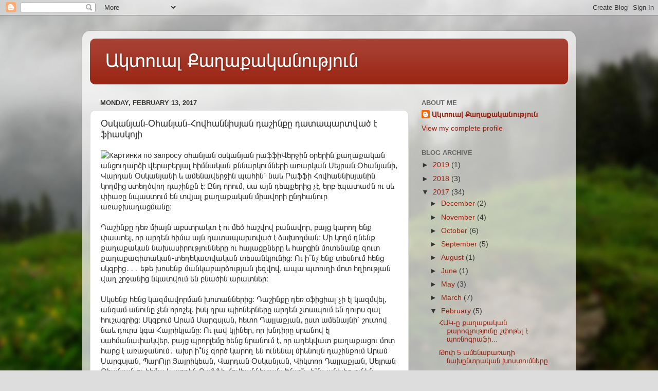

--- FILE ---
content_type: text/html; charset=UTF-8
request_url: https://armrealpolitics.blogspot.com/2017/02/blog-post.html
body_size: 12258
content:
<!DOCTYPE html>
<html class='v2' dir='ltr' lang='en'>
<head>
<link href='https://www.blogger.com/static/v1/widgets/335934321-css_bundle_v2.css' rel='stylesheet' type='text/css'/>
<meta content='width=1100' name='viewport'/>
<meta content='text/html; charset=UTF-8' http-equiv='Content-Type'/>
<meta content='blogger' name='generator'/>
<link href='https://armrealpolitics.blogspot.com/favicon.ico' rel='icon' type='image/x-icon'/>
<link href='http://armrealpolitics.blogspot.com/2017/02/blog-post.html' rel='canonical'/>
<link rel="alternate" type="application/atom+xml" title="Ակտուալ Քաղաքականություն - Atom" href="https://armrealpolitics.blogspot.com/feeds/posts/default" />
<link rel="alternate" type="application/rss+xml" title="Ակտուալ Քաղաքականություն - RSS" href="https://armrealpolitics.blogspot.com/feeds/posts/default?alt=rss" />
<link rel="service.post" type="application/atom+xml" title="Ակտուալ Քաղաքականություն - Atom" href="https://www.blogger.com/feeds/9220919687999416009/posts/default" />

<link rel="alternate" type="application/atom+xml" title="Ակտուալ Քաղաքականություն - Atom" href="https://armrealpolitics.blogspot.com/feeds/8404619610523725172/comments/default" />
<!--Can't find substitution for tag [blog.ieCssRetrofitLinks]-->
<link href='http://www.a1plus.am/wp-content/uploads/2017/02/ohanyan-raffi-oskanyan-472x265.jpg' rel='image_src'/>
<meta content='http://armrealpolitics.blogspot.com/2017/02/blog-post.html' property='og:url'/>
<meta content='Օսկանյան-Օհանյան-Հովհաննիսյան դաշինքը դատապարտված է ֆիասկոյի' property='og:title'/>
<meta content='Վերջին օրերին քաղաքական անցուդարձի վերաբերյալ հիմնական քննարկումների առարկան Սեյրան Օհանյանի, Վարդան Օսկանյանի և ամենավերջին պահին՝ նաև Րաֆֆ...' property='og:description'/>
<meta content='https://lh3.googleusercontent.com/blogger_img_proxy/AEn0k_vadQbkxht0oF8ohUkTQWQnaI4kYXZh9PdQySCMwgUpASLfTPifS_F39u-GAKcwexaAf3M7XPjn3bb5nLu0ErFWF0qFWNiVczQLqfiOvaon4IVOBCckxXXlSnoyJ8uP1XtZzcSjuNfJOVn7IwamR7cH7DfwGLI=w1200-h630-p-k-no-nu' property='og:image'/>
<title>Ակտուալ Քաղաքականություն: Օսկանյան-Օհանյան-Հովհաննիսյան դաշինքը դատապարտված է ֆիասկոյի</title>
<style id='page-skin-1' type='text/css'><!--
/*-----------------------------------------------
Blogger Template Style
Name:     Picture Window
Designer: Blogger
URL:      www.blogger.com
----------------------------------------------- */
/* Content
----------------------------------------------- */
body {
font: normal normal 15px Arial, Tahoma, Helvetica, FreeSans, sans-serif;
color: #333333;
background: #dddddd url(//themes.googleusercontent.com/image?id=1fupio4xM9eVxyr-k5QC5RiCJlYR35r9dXsp63RKsKt64v33poi2MvnjkX_1MULBY8BsT) repeat-x fixed bottom center;
}
html body .region-inner {
min-width: 0;
max-width: 100%;
width: auto;
}
.content-outer {
font-size: 90%;
}
a:link {
text-decoration:none;
color: #992211;
}
a:visited {
text-decoration:none;
color: #771100;
}
a:hover {
text-decoration:underline;
color: #cc4411;
}
.content-outer {
background: transparent url(//www.blogblog.com/1kt/transparent/white80.png) repeat scroll top left;
-moz-border-radius: 15px;
-webkit-border-radius: 15px;
-goog-ms-border-radius: 15px;
border-radius: 15px;
-moz-box-shadow: 0 0 3px rgba(0, 0, 0, .15);
-webkit-box-shadow: 0 0 3px rgba(0, 0, 0, .15);
-goog-ms-box-shadow: 0 0 3px rgba(0, 0, 0, .15);
box-shadow: 0 0 3px rgba(0, 0, 0, .15);
margin: 30px auto;
}
.content-inner {
padding: 15px;
}
/* Header
----------------------------------------------- */
.header-outer {
background: #992211 url(//www.blogblog.com/1kt/transparent/header_gradient_shade.png) repeat-x scroll top left;
_background-image: none;
color: #ffffff;
-moz-border-radius: 10px;
-webkit-border-radius: 10px;
-goog-ms-border-radius: 10px;
border-radius: 10px;
}
.Header img, .Header #header-inner {
-moz-border-radius: 10px;
-webkit-border-radius: 10px;
-goog-ms-border-radius: 10px;
border-radius: 10px;
}
.header-inner .Header .titlewrapper,
.header-inner .Header .descriptionwrapper {
padding-left: 30px;
padding-right: 30px;
}
.Header h1 {
font: normal normal 36px Arial, Tahoma, Helvetica, FreeSans, sans-serif;
text-shadow: 1px 1px 3px rgba(0, 0, 0, 0.3);
}
.Header h1 a {
color: #ffffff;
}
.Header .description {
font-size: 130%;
}
/* Tabs
----------------------------------------------- */
.tabs-inner {
margin: .5em 0 0;
padding: 0;
}
.tabs-inner .section {
margin: 0;
}
.tabs-inner .widget ul {
padding: 0;
background: #f5f5f5 url(//www.blogblog.com/1kt/transparent/tabs_gradient_shade.png) repeat scroll bottom;
-moz-border-radius: 10px;
-webkit-border-radius: 10px;
-goog-ms-border-radius: 10px;
border-radius: 10px;
}
.tabs-inner .widget li {
border: none;
}
.tabs-inner .widget li a {
display: inline-block;
padding: .5em 1em;
margin-right: 0;
color: #992211;
font: normal normal 15px Arial, Tahoma, Helvetica, FreeSans, sans-serif;
-moz-border-radius: 0 0 0 0;
-webkit-border-top-left-radius: 0;
-webkit-border-top-right-radius: 0;
-goog-ms-border-radius: 0 0 0 0;
border-radius: 0 0 0 0;
background: transparent none no-repeat scroll top left;
border-right: 1px solid #cccccc;
}
.tabs-inner .widget li:first-child a {
padding-left: 1.25em;
-moz-border-radius-topleft: 10px;
-moz-border-radius-bottomleft: 10px;
-webkit-border-top-left-radius: 10px;
-webkit-border-bottom-left-radius: 10px;
-goog-ms-border-top-left-radius: 10px;
-goog-ms-border-bottom-left-radius: 10px;
border-top-left-radius: 10px;
border-bottom-left-radius: 10px;
}
.tabs-inner .widget li.selected a,
.tabs-inner .widget li a:hover {
position: relative;
z-index: 1;
background: #ffffff url(//www.blogblog.com/1kt/transparent/tabs_gradient_shade.png) repeat scroll bottom;
color: #000000;
-moz-box-shadow: 0 0 0 rgba(0, 0, 0, .15);
-webkit-box-shadow: 0 0 0 rgba(0, 0, 0, .15);
-goog-ms-box-shadow: 0 0 0 rgba(0, 0, 0, .15);
box-shadow: 0 0 0 rgba(0, 0, 0, .15);
}
/* Headings
----------------------------------------------- */
h2 {
font: bold normal 13px Arial, Tahoma, Helvetica, FreeSans, sans-serif;
text-transform: uppercase;
color: #666666;
margin: .5em 0;
}
/* Main
----------------------------------------------- */
.main-outer {
background: transparent none repeat scroll top center;
-moz-border-radius: 0 0 0 0;
-webkit-border-top-left-radius: 0;
-webkit-border-top-right-radius: 0;
-webkit-border-bottom-left-radius: 0;
-webkit-border-bottom-right-radius: 0;
-goog-ms-border-radius: 0 0 0 0;
border-radius: 0 0 0 0;
-moz-box-shadow: 0 0 0 rgba(0, 0, 0, .15);
-webkit-box-shadow: 0 0 0 rgba(0, 0, 0, .15);
-goog-ms-box-shadow: 0 0 0 rgba(0, 0, 0, .15);
box-shadow: 0 0 0 rgba(0, 0, 0, .15);
}
.main-inner {
padding: 15px 5px 20px;
}
.main-inner .column-center-inner {
padding: 0 0;
}
.main-inner .column-left-inner {
padding-left: 0;
}
.main-inner .column-right-inner {
padding-right: 0;
}
/* Posts
----------------------------------------------- */
h3.post-title {
margin: 0;
font: normal normal 18px Arial, Tahoma, Helvetica, FreeSans, sans-serif;
}
.comments h4 {
margin: 1em 0 0;
font: normal normal 18px Arial, Tahoma, Helvetica, FreeSans, sans-serif;
}
.date-header span {
color: #333333;
}
.post-outer {
background-color: #ffffff;
border: solid 1px #dddddd;
-moz-border-radius: 10px;
-webkit-border-radius: 10px;
border-radius: 10px;
-goog-ms-border-radius: 10px;
padding: 15px 20px;
margin: 0 -20px 20px;
}
.post-body {
line-height: 1.4;
font-size: 110%;
position: relative;
}
.post-header {
margin: 0 0 1.5em;
color: #999999;
line-height: 1.6;
}
.post-footer {
margin: .5em 0 0;
color: #999999;
line-height: 1.6;
}
#blog-pager {
font-size: 140%
}
#comments .comment-author {
padding-top: 1.5em;
border-top: dashed 1px #ccc;
border-top: dashed 1px rgba(128, 128, 128, .5);
background-position: 0 1.5em;
}
#comments .comment-author:first-child {
padding-top: 0;
border-top: none;
}
.avatar-image-container {
margin: .2em 0 0;
}
/* Comments
----------------------------------------------- */
.comments .comments-content .icon.blog-author {
background-repeat: no-repeat;
background-image: url([data-uri]);
}
.comments .comments-content .loadmore a {
border-top: 1px solid #cc4411;
border-bottom: 1px solid #cc4411;
}
.comments .continue {
border-top: 2px solid #cc4411;
}
/* Widgets
----------------------------------------------- */
.widget ul, .widget #ArchiveList ul.flat {
padding: 0;
list-style: none;
}
.widget ul li, .widget #ArchiveList ul.flat li {
border-top: dashed 1px #ccc;
border-top: dashed 1px rgba(128, 128, 128, .5);
}
.widget ul li:first-child, .widget #ArchiveList ul.flat li:first-child {
border-top: none;
}
.widget .post-body ul {
list-style: disc;
}
.widget .post-body ul li {
border: none;
}
/* Footer
----------------------------------------------- */
.footer-outer {
color:#eeeeee;
background: transparent url(https://resources.blogblog.com/blogblog/data/1kt/transparent/black50.png) repeat scroll top left;
-moz-border-radius: 10px 10px 10px 10px;
-webkit-border-top-left-radius: 10px;
-webkit-border-top-right-radius: 10px;
-webkit-border-bottom-left-radius: 10px;
-webkit-border-bottom-right-radius: 10px;
-goog-ms-border-radius: 10px 10px 10px 10px;
border-radius: 10px 10px 10px 10px;
-moz-box-shadow: 0 0 0 rgba(0, 0, 0, .15);
-webkit-box-shadow: 0 0 0 rgba(0, 0, 0, .15);
-goog-ms-box-shadow: 0 0 0 rgba(0, 0, 0, .15);
box-shadow: 0 0 0 rgba(0, 0, 0, .15);
}
.footer-inner {
padding: 10px 5px 20px;
}
.footer-outer a {
color: #ffffdd;
}
.footer-outer a:visited {
color: #cccc99;
}
.footer-outer a:hover {
color: #ffffff;
}
.footer-outer .widget h2 {
color: #bbbbbb;
}
/* Mobile
----------------------------------------------- */
html body.mobile {
height: auto;
}
html body.mobile {
min-height: 480px;
background-size: 100% auto;
}
.mobile .body-fauxcolumn-outer {
background: transparent none repeat scroll top left;
}
html .mobile .mobile-date-outer, html .mobile .blog-pager {
border-bottom: none;
background: transparent none repeat scroll top center;
margin-bottom: 10px;
}
.mobile .date-outer {
background: transparent none repeat scroll top center;
}
.mobile .header-outer, .mobile .main-outer,
.mobile .post-outer, .mobile .footer-outer {
-moz-border-radius: 0;
-webkit-border-radius: 0;
-goog-ms-border-radius: 0;
border-radius: 0;
}
.mobile .content-outer,
.mobile .main-outer,
.mobile .post-outer {
background: inherit;
border: none;
}
.mobile .content-outer {
font-size: 100%;
}
.mobile-link-button {
background-color: #992211;
}
.mobile-link-button a:link, .mobile-link-button a:visited {
color: #ffffff;
}
.mobile-index-contents {
color: #333333;
}
.mobile .tabs-inner .PageList .widget-content {
background: #ffffff url(//www.blogblog.com/1kt/transparent/tabs_gradient_shade.png) repeat scroll bottom;
color: #000000;
}
.mobile .tabs-inner .PageList .widget-content .pagelist-arrow {
border-left: 1px solid #cccccc;
}

--></style>
<style id='template-skin-1' type='text/css'><!--
body {
min-width: 960px;
}
.content-outer, .content-fauxcolumn-outer, .region-inner {
min-width: 960px;
max-width: 960px;
_width: 960px;
}
.main-inner .columns {
padding-left: 0px;
padding-right: 310px;
}
.main-inner .fauxcolumn-center-outer {
left: 0px;
right: 310px;
/* IE6 does not respect left and right together */
_width: expression(this.parentNode.offsetWidth -
parseInt("0px") -
parseInt("310px") + 'px');
}
.main-inner .fauxcolumn-left-outer {
width: 0px;
}
.main-inner .fauxcolumn-right-outer {
width: 310px;
}
.main-inner .column-left-outer {
width: 0px;
right: 100%;
margin-left: -0px;
}
.main-inner .column-right-outer {
width: 310px;
margin-right: -310px;
}
#layout {
min-width: 0;
}
#layout .content-outer {
min-width: 0;
width: 800px;
}
#layout .region-inner {
min-width: 0;
width: auto;
}
body#layout div.add_widget {
padding: 8px;
}
body#layout div.add_widget a {
margin-left: 32px;
}
--></style>
<style>
    body {background-image:url(\/\/themes.googleusercontent.com\/image?id=1fupio4xM9eVxyr-k5QC5RiCJlYR35r9dXsp63RKsKt64v33poi2MvnjkX_1MULBY8BsT);}
    
@media (max-width: 200px) { body {background-image:url(\/\/themes.googleusercontent.com\/image?id=1fupio4xM9eVxyr-k5QC5RiCJlYR35r9dXsp63RKsKt64v33poi2MvnjkX_1MULBY8BsT&options=w200);}}
@media (max-width: 400px) and (min-width: 201px) { body {background-image:url(\/\/themes.googleusercontent.com\/image?id=1fupio4xM9eVxyr-k5QC5RiCJlYR35r9dXsp63RKsKt64v33poi2MvnjkX_1MULBY8BsT&options=w400);}}
@media (max-width: 800px) and (min-width: 401px) { body {background-image:url(\/\/themes.googleusercontent.com\/image?id=1fupio4xM9eVxyr-k5QC5RiCJlYR35r9dXsp63RKsKt64v33poi2MvnjkX_1MULBY8BsT&options=w800);}}
@media (max-width: 1200px) and (min-width: 801px) { body {background-image:url(\/\/themes.googleusercontent.com\/image?id=1fupio4xM9eVxyr-k5QC5RiCJlYR35r9dXsp63RKsKt64v33poi2MvnjkX_1MULBY8BsT&options=w1200);}}
/* Last tag covers anything over one higher than the previous max-size cap. */
@media (min-width: 1201px) { body {background-image:url(\/\/themes.googleusercontent.com\/image?id=1fupio4xM9eVxyr-k5QC5RiCJlYR35r9dXsp63RKsKt64v33poi2MvnjkX_1MULBY8BsT&options=w1600);}}
  </style>
<link href='https://www.blogger.com/dyn-css/authorization.css?targetBlogID=9220919687999416009&amp;zx=d9c4e9b0-2c7a-43cf-a231-1c74a86cd6dd' media='none' onload='if(media!=&#39;all&#39;)media=&#39;all&#39;' rel='stylesheet'/><noscript><link href='https://www.blogger.com/dyn-css/authorization.css?targetBlogID=9220919687999416009&amp;zx=d9c4e9b0-2c7a-43cf-a231-1c74a86cd6dd' rel='stylesheet'/></noscript>
<meta name='google-adsense-platform-account' content='ca-host-pub-1556223355139109'/>
<meta name='google-adsense-platform-domain' content='blogspot.com'/>

</head>
<body class='loading variant-shade'>
<div class='navbar section' id='navbar' name='Navbar'><div class='widget Navbar' data-version='1' id='Navbar1'><script type="text/javascript">
    function setAttributeOnload(object, attribute, val) {
      if(window.addEventListener) {
        window.addEventListener('load',
          function(){ object[attribute] = val; }, false);
      } else {
        window.attachEvent('onload', function(){ object[attribute] = val; });
      }
    }
  </script>
<div id="navbar-iframe-container"></div>
<script type="text/javascript" src="https://apis.google.com/js/platform.js"></script>
<script type="text/javascript">
      gapi.load("gapi.iframes:gapi.iframes.style.bubble", function() {
        if (gapi.iframes && gapi.iframes.getContext) {
          gapi.iframes.getContext().openChild({
              url: 'https://www.blogger.com/navbar/9220919687999416009?po\x3d8404619610523725172\x26origin\x3dhttps://armrealpolitics.blogspot.com',
              where: document.getElementById("navbar-iframe-container"),
              id: "navbar-iframe"
          });
        }
      });
    </script><script type="text/javascript">
(function() {
var script = document.createElement('script');
script.type = 'text/javascript';
script.src = '//pagead2.googlesyndication.com/pagead/js/google_top_exp.js';
var head = document.getElementsByTagName('head')[0];
if (head) {
head.appendChild(script);
}})();
</script>
</div></div>
<div class='body-fauxcolumns'>
<div class='fauxcolumn-outer body-fauxcolumn-outer'>
<div class='cap-top'>
<div class='cap-left'></div>
<div class='cap-right'></div>
</div>
<div class='fauxborder-left'>
<div class='fauxborder-right'></div>
<div class='fauxcolumn-inner'>
</div>
</div>
<div class='cap-bottom'>
<div class='cap-left'></div>
<div class='cap-right'></div>
</div>
</div>
</div>
<div class='content'>
<div class='content-fauxcolumns'>
<div class='fauxcolumn-outer content-fauxcolumn-outer'>
<div class='cap-top'>
<div class='cap-left'></div>
<div class='cap-right'></div>
</div>
<div class='fauxborder-left'>
<div class='fauxborder-right'></div>
<div class='fauxcolumn-inner'>
</div>
</div>
<div class='cap-bottom'>
<div class='cap-left'></div>
<div class='cap-right'></div>
</div>
</div>
</div>
<div class='content-outer'>
<div class='content-cap-top cap-top'>
<div class='cap-left'></div>
<div class='cap-right'></div>
</div>
<div class='fauxborder-left content-fauxborder-left'>
<div class='fauxborder-right content-fauxborder-right'></div>
<div class='content-inner'>
<header>
<div class='header-outer'>
<div class='header-cap-top cap-top'>
<div class='cap-left'></div>
<div class='cap-right'></div>
</div>
<div class='fauxborder-left header-fauxborder-left'>
<div class='fauxborder-right header-fauxborder-right'></div>
<div class='region-inner header-inner'>
<div class='header section' id='header' name='Header'><div class='widget Header' data-version='1' id='Header1'>
<div id='header-inner'>
<div class='titlewrapper'>
<h1 class='title'>
<a href='https://armrealpolitics.blogspot.com/'>
Ակտուալ Քաղաքականություն
</a>
</h1>
</div>
<div class='descriptionwrapper'>
<p class='description'><span>
</span></p>
</div>
</div>
</div></div>
</div>
</div>
<div class='header-cap-bottom cap-bottom'>
<div class='cap-left'></div>
<div class='cap-right'></div>
</div>
</div>
</header>
<div class='tabs-outer'>
<div class='tabs-cap-top cap-top'>
<div class='cap-left'></div>
<div class='cap-right'></div>
</div>
<div class='fauxborder-left tabs-fauxborder-left'>
<div class='fauxborder-right tabs-fauxborder-right'></div>
<div class='region-inner tabs-inner'>
<div class='tabs no-items section' id='crosscol' name='Cross-Column'></div>
<div class='tabs no-items section' id='crosscol-overflow' name='Cross-Column 2'></div>
</div>
</div>
<div class='tabs-cap-bottom cap-bottom'>
<div class='cap-left'></div>
<div class='cap-right'></div>
</div>
</div>
<div class='main-outer'>
<div class='main-cap-top cap-top'>
<div class='cap-left'></div>
<div class='cap-right'></div>
</div>
<div class='fauxborder-left main-fauxborder-left'>
<div class='fauxborder-right main-fauxborder-right'></div>
<div class='region-inner main-inner'>
<div class='columns fauxcolumns'>
<div class='fauxcolumn-outer fauxcolumn-center-outer'>
<div class='cap-top'>
<div class='cap-left'></div>
<div class='cap-right'></div>
</div>
<div class='fauxborder-left'>
<div class='fauxborder-right'></div>
<div class='fauxcolumn-inner'>
</div>
</div>
<div class='cap-bottom'>
<div class='cap-left'></div>
<div class='cap-right'></div>
</div>
</div>
<div class='fauxcolumn-outer fauxcolumn-left-outer'>
<div class='cap-top'>
<div class='cap-left'></div>
<div class='cap-right'></div>
</div>
<div class='fauxborder-left'>
<div class='fauxborder-right'></div>
<div class='fauxcolumn-inner'>
</div>
</div>
<div class='cap-bottom'>
<div class='cap-left'></div>
<div class='cap-right'></div>
</div>
</div>
<div class='fauxcolumn-outer fauxcolumn-right-outer'>
<div class='cap-top'>
<div class='cap-left'></div>
<div class='cap-right'></div>
</div>
<div class='fauxborder-left'>
<div class='fauxborder-right'></div>
<div class='fauxcolumn-inner'>
</div>
</div>
<div class='cap-bottom'>
<div class='cap-left'></div>
<div class='cap-right'></div>
</div>
</div>
<!-- corrects IE6 width calculation -->
<div class='columns-inner'>
<div class='column-center-outer'>
<div class='column-center-inner'>
<div class='main section' id='main' name='Main'><div class='widget Blog' data-version='1' id='Blog1'>
<div class='blog-posts hfeed'>

          <div class="date-outer">
        
<h2 class='date-header'><span>Monday, February 13, 2017</span></h2>

          <div class="date-posts">
        
<div class='post-outer'>
<div class='post hentry uncustomized-post-template' itemprop='blogPost' itemscope='itemscope' itemtype='http://schema.org/BlogPosting'>
<meta content='http://www.a1plus.am/wp-content/uploads/2017/02/ohanyan-raffi-oskanyan-472x265.jpg' itemprop='image_url'/>
<meta content='9220919687999416009' itemprop='blogId'/>
<meta content='8404619610523725172' itemprop='postId'/>
<a name='8404619610523725172'></a>
<h3 class='post-title entry-title' itemprop='name'>
Օսկանյան-Օհանյան-Հովհաննիսյան դաշինքը դատապարտված է ֆիասկոյի
</h3>
<div class='post-header'>
<div class='post-header-line-1'></div>
</div>
<div class='post-body entry-content' id='post-body-8404619610523725172' itemprop='description articleBody'>
<img alt="Картинки по запросу օհանյան օսկանյան րաֆֆի" height="359" src="https://lh3.googleusercontent.com/blogger_img_proxy/AEn0k_vadQbkxht0oF8ohUkTQWQnaI4kYXZh9PdQySCMwgUpASLfTPifS_F39u-GAKcwexaAf3M7XPjn3bb5nLu0ErFWF0qFWNiVczQLqfiOvaon4IVOBCckxXXlSnoyJ8uP1XtZzcSjuNfJOVn7IwamR7cH7DfwGLI=s0-d" width="640">Վերջին օրերին քաղաքական անցուդարձի վերաբերյալ հիմնական քննարկումների առարկան Սեյրան Օհանյանի, Վարդան Օսկանյանի և ամենավերջին պահին&#1373; նաև Րաֆֆի Հովհաննիսյանին կողմից ստեղծվող դաշինքն է&#1417; Ընդ որում, սա այն դեպքերից չէ, երբ էպատաժն ու սև փիառը նպաստում են տվյալ քաղաքական միավորի ընդհանուր առաջխաղացմանը&#1417;&nbsp;<div>
<br /></div>
<div>
Դաշինքը դեռ միայն աբստրակտ է ու մեծ հաշվով բանավոր, բայց կարող ենք փաստել, որ արդեն հիմա այն դատապարտված է ձախողման&#1417; Մի կողմ դնենք քաղաքական նախասիրությունները ու հայացքները և հարցին մոտենանք զուտ քաղաքագիտական-տեղեկատվական տեսանկյունից&#1417; Ու ի&#1374;նչ ենք տեսնում հենց սկզբից&#8228;&#8228;&#8228; եթե խոսենք մանկաբարձության լեզվով, ապա պտուղի մոտ հղիության վաղ շրջանից նկատվում են բնածին արատներ&#1417;&nbsp;</div>
<div>
<br /></div>
<div>
Սկսենք հենց կազմավորման խոտաններից&#1417; Դաշինքը դեռ օֆիցիալ չի էլ կազմվել, անգամ անունը չեն որոշել, իսկ դրա պիոներները արդեն շտապում են դուրս գալ հուշագրից&#1417; Սկզբում Արամ Սարգսյան, հետո Դալլաքյան, ըստ ամենայնի&#1373; շուտով նաև դուրս կգա Հայրիկյանը&#1417; Ու լավ կլիներ, որ խնդիրը սրանով էլ սահմանափակվեր, բայց պրոբլեմը հենց նրանում է, որ ադեկվատ քաղաքացու մոտ հարց է առաջանում&#8228; ախր ի&#1374;նչ գործ կարող են ունենալ միևնույն դաշինքում Արամ Սարգսյան, ՊարՈյր Յայրիկեան, Վարդան Օսկանյան, Վիկտոր Դալլաքյան, Սեյրան Օհանյան ու հիմա էլ արդեն Րաֆֆի Հովհաննիսյան&#1417; Ինչո&#1374;ւ, ի&#1374;նչ անելիք ունեն նրանք միասին, դե առանձին-առանձինն էլ&#1373; տեսնում ենք, ընդ որում&#1373; երկա&#1372;ր տարիներ&#1417;&nbsp;</div>
<div>
<br /></div>
<div>
2012 թվայանի ընտրություններին թվում էր, թե ավելի վատ կազմակերպված քարոզարշավ չի կարող լինել&#1417; Բայց արի ու տես, որ 2017 թվականին բացարձակ բարձիթողի վիճակ է&#1417; Եթե 2012 թվականին մրցակիցները չէին զլանում ու սև փիառ էին կիրառում, սկանդալային բացահայտումներ էին անում միմյանց դեմ, ապա օրինակ ՕհՕհՀո-ի պարագայում բացահայտում անել էլ պետք չէ&#1417; Եթե հենց սկզբից պրոցեսսին ներգրավում են քաղաքական գործիչների, որոնք վաղուց ֆեյսբուքյան մեմերի են վերածվել, եթե նման կերպարների շնորհիվ դաշինքների ներքին խոհանոցը դառնում է հանրային քննարկմանը հասանելի, եթե այդքանից հետո, չեն գտնում ավելի լավ լուծում, քան վաղուց մոլորված Րաֆֆուն գործին լծելն է ու այս ամենի մեջ անգամ անվան հարցում չեն կողմնորոշվում&#1417; Ապա դժվար է պատկերացնում, թե ինչպես են պատկերացնում ընտրությունների արդյունքում անհրաժեշտ 7 տոկոսի շեմի հաղթահարումը&#1417;&nbsp;</div>
<div>
<br /></div>
<div>
Եթե անգամ այս ամենն էլ մի կողմ դնենք, ապա կրկին անմխիթար պատկերի ենք ականատես լինելու&#1417; <br /><br />Ժամանակին Րաֆֆու հաջողությունը պայմանավորված էր այդ թվում նրանով, որ նրա անցյալը մաքուր էր ու նրան բարդ էր մեղադրել շատ մահացու մեղքերի համար&#1417; Այն պարզ պատճառով, որ բարձր պետպաշտոն շատ կարճ ու վաղուց էր զբաղեցրել, բայց 2012-2013 ֆարսից հետո, Րաֆֆուն հիշատակելիս, լավագույն դեպքում հումորային կոնտեքստում են հիշատակում ու վաղուց արդեն լուրջ չեն ընկալում&#1417; Դե իսկ ալկոհոլի հետ կապված խնդիրների մասին պոսակցություններն էլ ծնում են նոր չարապնդություններ&#1417; Վերջինը, որ լսեցի լավն էր&#8228; ասում է Օսկանյանն ու Օհանյանը Րաֆֆուն իրենց կողմն են քաշել ինչպես ամերիկացիները&#1373; հնդկացիներին&#8228;&#8228;&#8228; մի արկղ վիսկիով&#1417;&nbsp;</div>
<div>
<br /></div>
<div>
Օսկանյանի ու Օհանյանի դեպքում իրավիճակն ավելի երփներանգ չէ&#1417; Երկուսի գլխին, դամոկլեսյան սրի պես, կախված է Մարտի 1-ի հարցը&#1417; Բացի դրանից, Օհանյանը ցանկացած պահի կարող է դառալ թիրախ&#1373; Ապրիլին ի հայտ եկած բամաթիվ բացթողումների համար, էլ չխոսենք նրանից, որ չի կարելի բացառել, որ անգամ ոչ իշխանական ճամբարում միշտ էլ կգտնվեն դերակատարներ, ովքեր չեն խորշի կրկին խաղարկել նրա տիկնոջ խաղաթուղթը, որը, մեղմ ասած, շատ հեռու է հաղթաթուղթ լինելուց Օհանյանի համար&#1417;&nbsp;</div>
<div>
<br /></div>
<div>
Ու վերջապես, անգամ այս ամենի վրա կարելի է վարդագույն ակնոցներով նայել, եթե նոր դաշինքը հանդես գար ինչ-որ լավ ծրագրով&#1417; Սակայն հետևելով նույն Օհանյանի ու Օսկանյանի հրապարակային հայտարարությունների, տեսնում ենք, որ ծրագրի փոխարեն մեզ են հրամցնում կենացներ ու անգամ որպես պոպուլիստական թեզ ընկալվելու համար չափազանց պարզունակ դեկլարացիաներ&#1417;&nbsp;</div>
<div>
<br /></div>
<div>
Այստեղից հետևություն&#8228; ՕհՕհՀո-ն պառլամենտում կհայտնվի մենակ հրաշքի ու/կամ Սերժ Սարգսյանի քմահաճույքի արդյունքում&#1417; Ոչ մի օբյեկտիվ նախադրյալ չկա, որպեսզի այլ պնդում անենք&#1417;&nbsp;</div>
<div style='clear: both;'></div>
</div>
<div class='post-footer'>
<div class='post-footer-line post-footer-line-1'>
<span class='post-author vcard'>
Posted by
<span class='fn' itemprop='author' itemscope='itemscope' itemtype='http://schema.org/Person'>
<meta content='https://www.blogger.com/profile/14255423390645865164' itemprop='url'/>
<a class='g-profile' href='https://www.blogger.com/profile/14255423390645865164' rel='author' title='author profile'>
<span itemprop='name'>Ակտուալ Քաղաքականություն</span>
</a>
</span>
</span>
<span class='post-timestamp'>
at
<meta content='http://armrealpolitics.blogspot.com/2017/02/blog-post.html' itemprop='url'/>
<a class='timestamp-link' href='https://armrealpolitics.blogspot.com/2017/02/blog-post.html' rel='bookmark' title='permanent link'><abbr class='published' itemprop='datePublished' title='2017-02-13T04:25:00-08:00'>4:25&#8239;AM</abbr></a>
</span>
<span class='post-comment-link'>
</span>
<span class='post-icons'>
<span class='item-control blog-admin pid-137420999'>
<a href='https://www.blogger.com/post-edit.g?blogID=9220919687999416009&postID=8404619610523725172&from=pencil' title='Edit Post'>
<img alt='' class='icon-action' height='18' src='https://resources.blogblog.com/img/icon18_edit_allbkg.gif' width='18'/>
</a>
</span>
</span>
<div class='post-share-buttons goog-inline-block'>
<a class='goog-inline-block share-button sb-email' href='https://www.blogger.com/share-post.g?blogID=9220919687999416009&postID=8404619610523725172&target=email' target='_blank' title='Email This'><span class='share-button-link-text'>Email This</span></a><a class='goog-inline-block share-button sb-blog' href='https://www.blogger.com/share-post.g?blogID=9220919687999416009&postID=8404619610523725172&target=blog' onclick='window.open(this.href, "_blank", "height=270,width=475"); return false;' target='_blank' title='BlogThis!'><span class='share-button-link-text'>BlogThis!</span></a><a class='goog-inline-block share-button sb-twitter' href='https://www.blogger.com/share-post.g?blogID=9220919687999416009&postID=8404619610523725172&target=twitter' target='_blank' title='Share to X'><span class='share-button-link-text'>Share to X</span></a><a class='goog-inline-block share-button sb-facebook' href='https://www.blogger.com/share-post.g?blogID=9220919687999416009&postID=8404619610523725172&target=facebook' onclick='window.open(this.href, "_blank", "height=430,width=640"); return false;' target='_blank' title='Share to Facebook'><span class='share-button-link-text'>Share to Facebook</span></a><a class='goog-inline-block share-button sb-pinterest' href='https://www.blogger.com/share-post.g?blogID=9220919687999416009&postID=8404619610523725172&target=pinterest' target='_blank' title='Share to Pinterest'><span class='share-button-link-text'>Share to Pinterest</span></a>
</div>
</div>
<div class='post-footer-line post-footer-line-2'>
<span class='post-labels'>
</span>
</div>
<div class='post-footer-line post-footer-line-3'>
<span class='post-location'>
</span>
</div>
</div>
</div>
<div class='comments' id='comments'>
<a name='comments'></a>
<h4>No comments:</h4>
<div id='Blog1_comments-block-wrapper'>
<dl class='avatar-comment-indent' id='comments-block'>
</dl>
</div>
<p class='comment-footer'>
<div class='comment-form'>
<a name='comment-form'></a>
<h4 id='comment-post-message'>Post a Comment</h4>
<p>
</p>
<a href='https://www.blogger.com/comment/frame/9220919687999416009?po=8404619610523725172&hl=en&saa=85391&origin=https://armrealpolitics.blogspot.com' id='comment-editor-src'></a>
<iframe allowtransparency='true' class='blogger-iframe-colorize blogger-comment-from-post' frameborder='0' height='410px' id='comment-editor' name='comment-editor' src='' width='100%'></iframe>
<script src='https://www.blogger.com/static/v1/jsbin/2830521187-comment_from_post_iframe.js' type='text/javascript'></script>
<script type='text/javascript'>
      BLOG_CMT_createIframe('https://www.blogger.com/rpc_relay.html');
    </script>
</div>
</p>
</div>
</div>

        </div></div>
      
</div>
<div class='blog-pager' id='blog-pager'>
<span id='blog-pager-newer-link'>
<a class='blog-pager-newer-link' href='https://armrealpolitics.blogspot.com/2017/02/blog-post_14.html' id='Blog1_blog-pager-newer-link' title='Newer Post'>Newer Post</a>
</span>
<span id='blog-pager-older-link'>
<a class='blog-pager-older-link' href='https://armrealpolitics.blogspot.com/2016/11/1.html' id='Blog1_blog-pager-older-link' title='Older Post'>Older Post</a>
</span>
<a class='home-link' href='https://armrealpolitics.blogspot.com/'>Home</a>
</div>
<div class='clear'></div>
<div class='post-feeds'>
<div class='feed-links'>
Subscribe to:
<a class='feed-link' href='https://armrealpolitics.blogspot.com/feeds/8404619610523725172/comments/default' target='_blank' type='application/atom+xml'>Post Comments (Atom)</a>
</div>
</div>
</div></div>
</div>
</div>
<div class='column-left-outer'>
<div class='column-left-inner'>
<aside>
</aside>
</div>
</div>
<div class='column-right-outer'>
<div class='column-right-inner'>
<aside>
<div class='sidebar section' id='sidebar-right-1'><div class='widget Profile' data-version='1' id='Profile1'>
<h2>About Me</h2>
<div class='widget-content'>
<dl class='profile-datablock'>
<dt class='profile-data'>
<a class='profile-name-link g-profile' href='https://www.blogger.com/profile/14255423390645865164' rel='author' style='background-image: url(//www.blogger.com/img/logo-16.png);'>
Ակտուալ Քաղաքականություն
</a>
</dt>
</dl>
<a class='profile-link' href='https://www.blogger.com/profile/14255423390645865164' rel='author'>View my complete profile</a>
<div class='clear'></div>
</div>
</div><div class='widget BlogArchive' data-version='1' id='BlogArchive1'>
<h2>Blog Archive</h2>
<div class='widget-content'>
<div id='ArchiveList'>
<div id='BlogArchive1_ArchiveList'>
<ul class='hierarchy'>
<li class='archivedate collapsed'>
<a class='toggle' href='javascript:void(0)'>
<span class='zippy'>

        &#9658;&#160;
      
</span>
</a>
<a class='post-count-link' href='https://armrealpolitics.blogspot.com/2019/'>
2019
</a>
<span class='post-count' dir='ltr'>(1)</span>
<ul class='hierarchy'>
<li class='archivedate collapsed'>
<a class='toggle' href='javascript:void(0)'>
<span class='zippy'>

        &#9658;&#160;
      
</span>
</a>
<a class='post-count-link' href='https://armrealpolitics.blogspot.com/2019/08/'>
August
</a>
<span class='post-count' dir='ltr'>(1)</span>
</li>
</ul>
</li>
</ul>
<ul class='hierarchy'>
<li class='archivedate collapsed'>
<a class='toggle' href='javascript:void(0)'>
<span class='zippy'>

        &#9658;&#160;
      
</span>
</a>
<a class='post-count-link' href='https://armrealpolitics.blogspot.com/2018/'>
2018
</a>
<span class='post-count' dir='ltr'>(3)</span>
<ul class='hierarchy'>
<li class='archivedate collapsed'>
<a class='toggle' href='javascript:void(0)'>
<span class='zippy'>

        &#9658;&#160;
      
</span>
</a>
<a class='post-count-link' href='https://armrealpolitics.blogspot.com/2018/04/'>
April
</a>
<span class='post-count' dir='ltr'>(1)</span>
</li>
</ul>
<ul class='hierarchy'>
<li class='archivedate collapsed'>
<a class='toggle' href='javascript:void(0)'>
<span class='zippy'>

        &#9658;&#160;
      
</span>
</a>
<a class='post-count-link' href='https://armrealpolitics.blogspot.com/2018/03/'>
March
</a>
<span class='post-count' dir='ltr'>(2)</span>
</li>
</ul>
</li>
</ul>
<ul class='hierarchy'>
<li class='archivedate expanded'>
<a class='toggle' href='javascript:void(0)'>
<span class='zippy toggle-open'>

        &#9660;&#160;
      
</span>
</a>
<a class='post-count-link' href='https://armrealpolitics.blogspot.com/2017/'>
2017
</a>
<span class='post-count' dir='ltr'>(34)</span>
<ul class='hierarchy'>
<li class='archivedate collapsed'>
<a class='toggle' href='javascript:void(0)'>
<span class='zippy'>

        &#9658;&#160;
      
</span>
</a>
<a class='post-count-link' href='https://armrealpolitics.blogspot.com/2017/12/'>
December
</a>
<span class='post-count' dir='ltr'>(2)</span>
</li>
</ul>
<ul class='hierarchy'>
<li class='archivedate collapsed'>
<a class='toggle' href='javascript:void(0)'>
<span class='zippy'>

        &#9658;&#160;
      
</span>
</a>
<a class='post-count-link' href='https://armrealpolitics.blogspot.com/2017/11/'>
November
</a>
<span class='post-count' dir='ltr'>(4)</span>
</li>
</ul>
<ul class='hierarchy'>
<li class='archivedate collapsed'>
<a class='toggle' href='javascript:void(0)'>
<span class='zippy'>

        &#9658;&#160;
      
</span>
</a>
<a class='post-count-link' href='https://armrealpolitics.blogspot.com/2017/10/'>
October
</a>
<span class='post-count' dir='ltr'>(6)</span>
</li>
</ul>
<ul class='hierarchy'>
<li class='archivedate collapsed'>
<a class='toggle' href='javascript:void(0)'>
<span class='zippy'>

        &#9658;&#160;
      
</span>
</a>
<a class='post-count-link' href='https://armrealpolitics.blogspot.com/2017/09/'>
September
</a>
<span class='post-count' dir='ltr'>(5)</span>
</li>
</ul>
<ul class='hierarchy'>
<li class='archivedate collapsed'>
<a class='toggle' href='javascript:void(0)'>
<span class='zippy'>

        &#9658;&#160;
      
</span>
</a>
<a class='post-count-link' href='https://armrealpolitics.blogspot.com/2017/08/'>
August
</a>
<span class='post-count' dir='ltr'>(1)</span>
</li>
</ul>
<ul class='hierarchy'>
<li class='archivedate collapsed'>
<a class='toggle' href='javascript:void(0)'>
<span class='zippy'>

        &#9658;&#160;
      
</span>
</a>
<a class='post-count-link' href='https://armrealpolitics.blogspot.com/2017/06/'>
June
</a>
<span class='post-count' dir='ltr'>(1)</span>
</li>
</ul>
<ul class='hierarchy'>
<li class='archivedate collapsed'>
<a class='toggle' href='javascript:void(0)'>
<span class='zippy'>

        &#9658;&#160;
      
</span>
</a>
<a class='post-count-link' href='https://armrealpolitics.blogspot.com/2017/05/'>
May
</a>
<span class='post-count' dir='ltr'>(3)</span>
</li>
</ul>
<ul class='hierarchy'>
<li class='archivedate collapsed'>
<a class='toggle' href='javascript:void(0)'>
<span class='zippy'>

        &#9658;&#160;
      
</span>
</a>
<a class='post-count-link' href='https://armrealpolitics.blogspot.com/2017/03/'>
March
</a>
<span class='post-count' dir='ltr'>(7)</span>
</li>
</ul>
<ul class='hierarchy'>
<li class='archivedate expanded'>
<a class='toggle' href='javascript:void(0)'>
<span class='zippy toggle-open'>

        &#9660;&#160;
      
</span>
</a>
<a class='post-count-link' href='https://armrealpolitics.blogspot.com/2017/02/'>
February
</a>
<span class='post-count' dir='ltr'>(5)</span>
<ul class='posts'>
<li><a href='https://armrealpolitics.blogspot.com/2017/02/blog-post_23.html'>ՀԱԿ-ը քաղաքական քարոզչությունը շփոթել է պոռնոգրաֆի...</a></li>
<li><a href='https://armrealpolitics.blogspot.com/2017/02/5.html'>Թոփ 5 ամենաբառադի նախընտրական խոստումները</a></li>
<li><a href='https://armrealpolitics.blogspot.com/2017/02/blog-post_16.html'>Աղվան Վարդանյանը չի&#1374; վախենում, որ իրեն ասեն &#171;շան տ...</a></li>
<li><a href='https://armrealpolitics.blogspot.com/2017/02/blog-post_14.html'>Անհամեստ հարց&#8228; Բուլկի Արամին այդքան փող որտեղի&#1374;ց</a></li>
<li><a href='https://armrealpolitics.blogspot.com/2017/02/blog-post.html'>Օսկանյան-Օհանյան-Հովհաննիսյան դաշինքը դատապարտված ...</a></li>
</ul>
</li>
</ul>
</li>
</ul>
<ul class='hierarchy'>
<li class='archivedate collapsed'>
<a class='toggle' href='javascript:void(0)'>
<span class='zippy'>

        &#9658;&#160;
      
</span>
</a>
<a class='post-count-link' href='https://armrealpolitics.blogspot.com/2016/'>
2016
</a>
<span class='post-count' dir='ltr'>(61)</span>
<ul class='hierarchy'>
<li class='archivedate collapsed'>
<a class='toggle' href='javascript:void(0)'>
<span class='zippy'>

        &#9658;&#160;
      
</span>
</a>
<a class='post-count-link' href='https://armrealpolitics.blogspot.com/2016/11/'>
November
</a>
<span class='post-count' dir='ltr'>(3)</span>
</li>
</ul>
<ul class='hierarchy'>
<li class='archivedate collapsed'>
<a class='toggle' href='javascript:void(0)'>
<span class='zippy'>

        &#9658;&#160;
      
</span>
</a>
<a class='post-count-link' href='https://armrealpolitics.blogspot.com/2016/10/'>
October
</a>
<span class='post-count' dir='ltr'>(5)</span>
</li>
</ul>
<ul class='hierarchy'>
<li class='archivedate collapsed'>
<a class='toggle' href='javascript:void(0)'>
<span class='zippy'>

        &#9658;&#160;
      
</span>
</a>
<a class='post-count-link' href='https://armrealpolitics.blogspot.com/2016/07/'>
July
</a>
<span class='post-count' dir='ltr'>(4)</span>
</li>
</ul>
<ul class='hierarchy'>
<li class='archivedate collapsed'>
<a class='toggle' href='javascript:void(0)'>
<span class='zippy'>

        &#9658;&#160;
      
</span>
</a>
<a class='post-count-link' href='https://armrealpolitics.blogspot.com/2016/06/'>
June
</a>
<span class='post-count' dir='ltr'>(1)</span>
</li>
</ul>
<ul class='hierarchy'>
<li class='archivedate collapsed'>
<a class='toggle' href='javascript:void(0)'>
<span class='zippy'>

        &#9658;&#160;
      
</span>
</a>
<a class='post-count-link' href='https://armrealpolitics.blogspot.com/2016/05/'>
May
</a>
<span class='post-count' dir='ltr'>(3)</span>
</li>
</ul>
<ul class='hierarchy'>
<li class='archivedate collapsed'>
<a class='toggle' href='javascript:void(0)'>
<span class='zippy'>

        &#9658;&#160;
      
</span>
</a>
<a class='post-count-link' href='https://armrealpolitics.blogspot.com/2016/04/'>
April
</a>
<span class='post-count' dir='ltr'>(6)</span>
</li>
</ul>
<ul class='hierarchy'>
<li class='archivedate collapsed'>
<a class='toggle' href='javascript:void(0)'>
<span class='zippy'>

        &#9658;&#160;
      
</span>
</a>
<a class='post-count-link' href='https://armrealpolitics.blogspot.com/2016/03/'>
March
</a>
<span class='post-count' dir='ltr'>(15)</span>
</li>
</ul>
<ul class='hierarchy'>
<li class='archivedate collapsed'>
<a class='toggle' href='javascript:void(0)'>
<span class='zippy'>

        &#9658;&#160;
      
</span>
</a>
<a class='post-count-link' href='https://armrealpolitics.blogspot.com/2016/02/'>
February
</a>
<span class='post-count' dir='ltr'>(14)</span>
</li>
</ul>
<ul class='hierarchy'>
<li class='archivedate collapsed'>
<a class='toggle' href='javascript:void(0)'>
<span class='zippy'>

        &#9658;&#160;
      
</span>
</a>
<a class='post-count-link' href='https://armrealpolitics.blogspot.com/2016/01/'>
January
</a>
<span class='post-count' dir='ltr'>(10)</span>
</li>
</ul>
</li>
</ul>
<ul class='hierarchy'>
<li class='archivedate collapsed'>
<a class='toggle' href='javascript:void(0)'>
<span class='zippy'>

        &#9658;&#160;
      
</span>
</a>
<a class='post-count-link' href='https://armrealpolitics.blogspot.com/2015/'>
2015
</a>
<span class='post-count' dir='ltr'>(42)</span>
<ul class='hierarchy'>
<li class='archivedate collapsed'>
<a class='toggle' href='javascript:void(0)'>
<span class='zippy'>

        &#9658;&#160;
      
</span>
</a>
<a class='post-count-link' href='https://armrealpolitics.blogspot.com/2015/12/'>
December
</a>
<span class='post-count' dir='ltr'>(8)</span>
</li>
</ul>
<ul class='hierarchy'>
<li class='archivedate collapsed'>
<a class='toggle' href='javascript:void(0)'>
<span class='zippy'>

        &#9658;&#160;
      
</span>
</a>
<a class='post-count-link' href='https://armrealpolitics.blogspot.com/2015/11/'>
November
</a>
<span class='post-count' dir='ltr'>(14)</span>
</li>
</ul>
<ul class='hierarchy'>
<li class='archivedate collapsed'>
<a class='toggle' href='javascript:void(0)'>
<span class='zippy'>

        &#9658;&#160;
      
</span>
</a>
<a class='post-count-link' href='https://armrealpolitics.blogspot.com/2015/10/'>
October
</a>
<span class='post-count' dir='ltr'>(19)</span>
</li>
</ul>
<ul class='hierarchy'>
<li class='archivedate collapsed'>
<a class='toggle' href='javascript:void(0)'>
<span class='zippy'>

        &#9658;&#160;
      
</span>
</a>
<a class='post-count-link' href='https://armrealpolitics.blogspot.com/2015/09/'>
September
</a>
<span class='post-count' dir='ltr'>(1)</span>
</li>
</ul>
</li>
</ul>
</div>
</div>
<div class='clear'></div>
</div>
</div></div>
</aside>
</div>
</div>
</div>
<div style='clear: both'></div>
<!-- columns -->
</div>
<!-- main -->
</div>
</div>
<div class='main-cap-bottom cap-bottom'>
<div class='cap-left'></div>
<div class='cap-right'></div>
</div>
</div>
<footer>
<div class='footer-outer'>
<div class='footer-cap-top cap-top'>
<div class='cap-left'></div>
<div class='cap-right'></div>
</div>
<div class='fauxborder-left footer-fauxborder-left'>
<div class='fauxborder-right footer-fauxborder-right'></div>
<div class='region-inner footer-inner'>
<div class='foot no-items section' id='footer-1'></div>
<table border='0' cellpadding='0' cellspacing='0' class='section-columns columns-2'>
<tbody>
<tr>
<td class='first columns-cell'>
<div class='foot no-items section' id='footer-2-1'></div>
</td>
<td class='columns-cell'>
<div class='foot no-items section' id='footer-2-2'></div>
</td>
</tr>
</tbody>
</table>
<!-- outside of the include in order to lock Attribution widget -->
<div class='foot section' id='footer-3' name='Footer'><div class='widget Attribution' data-version='1' id='Attribution1'>
<div class='widget-content' style='text-align: center;'>
Picture Window theme. Powered by <a href='https://www.blogger.com' target='_blank'>Blogger</a>.
</div>
<div class='clear'></div>
</div></div>
</div>
</div>
<div class='footer-cap-bottom cap-bottom'>
<div class='cap-left'></div>
<div class='cap-right'></div>
</div>
</div>
</footer>
<!-- content -->
</div>
</div>
<div class='content-cap-bottom cap-bottom'>
<div class='cap-left'></div>
<div class='cap-right'></div>
</div>
</div>
</div>
<script type='text/javascript'>
    window.setTimeout(function() {
        document.body.className = document.body.className.replace('loading', '');
      }, 10);
  </script>

<script type="text/javascript" src="https://www.blogger.com/static/v1/widgets/2028843038-widgets.js"></script>
<script type='text/javascript'>
window['__wavt'] = 'AOuZoY5Q6FYAKBzivJh0omARNpEdeXVh1A:1769282185907';_WidgetManager._Init('//www.blogger.com/rearrange?blogID\x3d9220919687999416009','//armrealpolitics.blogspot.com/2017/02/blog-post.html','9220919687999416009');
_WidgetManager._SetDataContext([{'name': 'blog', 'data': {'blogId': '9220919687999416009', 'title': '\u0531\u056f\u057f\u0578\u0582\u0561\u056c \u0554\u0561\u0572\u0561\u0584\u0561\u056f\u0561\u0576\u0578\u0582\u0569\u0575\u0578\u0582\u0576', 'url': 'https://armrealpolitics.blogspot.com/2017/02/blog-post.html', 'canonicalUrl': 'http://armrealpolitics.blogspot.com/2017/02/blog-post.html', 'homepageUrl': 'https://armrealpolitics.blogspot.com/', 'searchUrl': 'https://armrealpolitics.blogspot.com/search', 'canonicalHomepageUrl': 'http://armrealpolitics.blogspot.com/', 'blogspotFaviconUrl': 'https://armrealpolitics.blogspot.com/favicon.ico', 'bloggerUrl': 'https://www.blogger.com', 'hasCustomDomain': false, 'httpsEnabled': true, 'enabledCommentProfileImages': true, 'gPlusViewType': 'FILTERED_POSTMOD', 'adultContent': false, 'analyticsAccountNumber': '', 'encoding': 'UTF-8', 'locale': 'en', 'localeUnderscoreDelimited': 'en', 'languageDirection': 'ltr', 'isPrivate': false, 'isMobile': false, 'isMobileRequest': false, 'mobileClass': '', 'isPrivateBlog': false, 'isDynamicViewsAvailable': true, 'feedLinks': '\x3clink rel\x3d\x22alternate\x22 type\x3d\x22application/atom+xml\x22 title\x3d\x22\u0531\u056f\u057f\u0578\u0582\u0561\u056c \u0554\u0561\u0572\u0561\u0584\u0561\u056f\u0561\u0576\u0578\u0582\u0569\u0575\u0578\u0582\u0576 - Atom\x22 href\x3d\x22https://armrealpolitics.blogspot.com/feeds/posts/default\x22 /\x3e\n\x3clink rel\x3d\x22alternate\x22 type\x3d\x22application/rss+xml\x22 title\x3d\x22\u0531\u056f\u057f\u0578\u0582\u0561\u056c \u0554\u0561\u0572\u0561\u0584\u0561\u056f\u0561\u0576\u0578\u0582\u0569\u0575\u0578\u0582\u0576 - RSS\x22 href\x3d\x22https://armrealpolitics.blogspot.com/feeds/posts/default?alt\x3drss\x22 /\x3e\n\x3clink rel\x3d\x22service.post\x22 type\x3d\x22application/atom+xml\x22 title\x3d\x22\u0531\u056f\u057f\u0578\u0582\u0561\u056c \u0554\u0561\u0572\u0561\u0584\u0561\u056f\u0561\u0576\u0578\u0582\u0569\u0575\u0578\u0582\u0576 - Atom\x22 href\x3d\x22https://www.blogger.com/feeds/9220919687999416009/posts/default\x22 /\x3e\n\n\x3clink rel\x3d\x22alternate\x22 type\x3d\x22application/atom+xml\x22 title\x3d\x22\u0531\u056f\u057f\u0578\u0582\u0561\u056c \u0554\u0561\u0572\u0561\u0584\u0561\u056f\u0561\u0576\u0578\u0582\u0569\u0575\u0578\u0582\u0576 - Atom\x22 href\x3d\x22https://armrealpolitics.blogspot.com/feeds/8404619610523725172/comments/default\x22 /\x3e\n', 'meTag': '', 'adsenseHostId': 'ca-host-pub-1556223355139109', 'adsenseHasAds': false, 'adsenseAutoAds': false, 'boqCommentIframeForm': true, 'loginRedirectParam': '', 'view': '', 'dynamicViewsCommentsSrc': '//www.blogblog.com/dynamicviews/4224c15c4e7c9321/js/comments.js', 'dynamicViewsScriptSrc': '//www.blogblog.com/dynamicviews/6e0d22adcfa5abea', 'plusOneApiSrc': 'https://apis.google.com/js/platform.js', 'disableGComments': true, 'interstitialAccepted': false, 'sharing': {'platforms': [{'name': 'Get link', 'key': 'link', 'shareMessage': 'Get link', 'target': ''}, {'name': 'Facebook', 'key': 'facebook', 'shareMessage': 'Share to Facebook', 'target': 'facebook'}, {'name': 'BlogThis!', 'key': 'blogThis', 'shareMessage': 'BlogThis!', 'target': 'blog'}, {'name': 'X', 'key': 'twitter', 'shareMessage': 'Share to X', 'target': 'twitter'}, {'name': 'Pinterest', 'key': 'pinterest', 'shareMessage': 'Share to Pinterest', 'target': 'pinterest'}, {'name': 'Email', 'key': 'email', 'shareMessage': 'Email', 'target': 'email'}], 'disableGooglePlus': true, 'googlePlusShareButtonWidth': 0, 'googlePlusBootstrap': '\x3cscript type\x3d\x22text/javascript\x22\x3ewindow.___gcfg \x3d {\x27lang\x27: \x27en\x27};\x3c/script\x3e'}, 'hasCustomJumpLinkMessage': false, 'jumpLinkMessage': 'Read more', 'pageType': 'item', 'postId': '8404619610523725172', 'postImageUrl': 'http://www.a1plus.am/wp-content/uploads/2017/02/ohanyan-raffi-oskanyan-472x265.jpg', 'pageName': '\u0555\u057d\u056f\u0561\u0576\u0575\u0561\u0576-\u0555\u0570\u0561\u0576\u0575\u0561\u0576-\u0540\u0578\u057e\u0570\u0561\u0576\u0576\u056b\u057d\u0575\u0561\u0576 \u0564\u0561\u0577\u056b\u0576\u0584\u0568 \u0564\u0561\u057f\u0561\u057a\u0561\u0580\u057f\u057e\u0561\u056e \u0567 \u0586\u056b\u0561\u057d\u056f\u0578\u0575\u056b', 'pageTitle': '\u0531\u056f\u057f\u0578\u0582\u0561\u056c \u0554\u0561\u0572\u0561\u0584\u0561\u056f\u0561\u0576\u0578\u0582\u0569\u0575\u0578\u0582\u0576: \u0555\u057d\u056f\u0561\u0576\u0575\u0561\u0576-\u0555\u0570\u0561\u0576\u0575\u0561\u0576-\u0540\u0578\u057e\u0570\u0561\u0576\u0576\u056b\u057d\u0575\u0561\u0576 \u0564\u0561\u0577\u056b\u0576\u0584\u0568 \u0564\u0561\u057f\u0561\u057a\u0561\u0580\u057f\u057e\u0561\u056e \u0567 \u0586\u056b\u0561\u057d\u056f\u0578\u0575\u056b'}}, {'name': 'features', 'data': {}}, {'name': 'messages', 'data': {'edit': 'Edit', 'linkCopiedToClipboard': 'Link copied to clipboard!', 'ok': 'Ok', 'postLink': 'Post Link'}}, {'name': 'template', 'data': {'name': 'Picture Window', 'localizedName': 'Picture Window', 'isResponsive': false, 'isAlternateRendering': false, 'isCustom': false, 'variant': 'shade', 'variantId': 'shade'}}, {'name': 'view', 'data': {'classic': {'name': 'classic', 'url': '?view\x3dclassic'}, 'flipcard': {'name': 'flipcard', 'url': '?view\x3dflipcard'}, 'magazine': {'name': 'magazine', 'url': '?view\x3dmagazine'}, 'mosaic': {'name': 'mosaic', 'url': '?view\x3dmosaic'}, 'sidebar': {'name': 'sidebar', 'url': '?view\x3dsidebar'}, 'snapshot': {'name': 'snapshot', 'url': '?view\x3dsnapshot'}, 'timeslide': {'name': 'timeslide', 'url': '?view\x3dtimeslide'}, 'isMobile': false, 'title': '\u0555\u057d\u056f\u0561\u0576\u0575\u0561\u0576-\u0555\u0570\u0561\u0576\u0575\u0561\u0576-\u0540\u0578\u057e\u0570\u0561\u0576\u0576\u056b\u057d\u0575\u0561\u0576 \u0564\u0561\u0577\u056b\u0576\u0584\u0568 \u0564\u0561\u057f\u0561\u057a\u0561\u0580\u057f\u057e\u0561\u056e \u0567 \u0586\u056b\u0561\u057d\u056f\u0578\u0575\u056b', 'description': '\u054e\u0565\u0580\u057b\u056b\u0576 \u0585\u0580\u0565\u0580\u056b\u0576 \u0584\u0561\u0572\u0561\u0584\u0561\u056f\u0561\u0576 \u0561\u0576\u0581\u0578\u0582\u0564\u0561\u0580\u0571\u056b \u057e\u0565\u0580\u0561\u0562\u0565\u0580\u0575\u0561\u056c \u0570\u056b\u0574\u0576\u0561\u056f\u0561\u0576 \u0584\u0576\u0576\u0561\u0580\u056f\u0578\u0582\u0574\u0576\u0565\u0580\u056b \u0561\u057c\u0561\u0580\u056f\u0561\u0576 \u054d\u0565\u0575\u0580\u0561\u0576 \u0555\u0570\u0561\u0576\u0575\u0561\u0576\u056b, \u054e\u0561\u0580\u0564\u0561\u0576 \u0555\u057d\u056f\u0561\u0576\u0575\u0561\u0576\u056b \u0587 \u0561\u0574\u0565\u0576\u0561\u057e\u0565\u0580\u057b\u056b\u0576 \u057a\u0561\u0570\u056b\u0576\u055d \u0576\u0561\u0587 \u0550\u0561\u0586\u0586...', 'featuredImage': 'https://lh3.googleusercontent.com/blogger_img_proxy/AEn0k_vadQbkxht0oF8ohUkTQWQnaI4kYXZh9PdQySCMwgUpASLfTPifS_F39u-GAKcwexaAf3M7XPjn3bb5nLu0ErFWF0qFWNiVczQLqfiOvaon4IVOBCckxXXlSnoyJ8uP1XtZzcSjuNfJOVn7IwamR7cH7DfwGLI', 'url': 'https://armrealpolitics.blogspot.com/2017/02/blog-post.html', 'type': 'item', 'isSingleItem': true, 'isMultipleItems': false, 'isError': false, 'isPage': false, 'isPost': true, 'isHomepage': false, 'isArchive': false, 'isLabelSearch': false, 'postId': 8404619610523725172}}]);
_WidgetManager._RegisterWidget('_NavbarView', new _WidgetInfo('Navbar1', 'navbar', document.getElementById('Navbar1'), {}, 'displayModeFull'));
_WidgetManager._RegisterWidget('_HeaderView', new _WidgetInfo('Header1', 'header', document.getElementById('Header1'), {}, 'displayModeFull'));
_WidgetManager._RegisterWidget('_BlogView', new _WidgetInfo('Blog1', 'main', document.getElementById('Blog1'), {'cmtInteractionsEnabled': false, 'lightboxEnabled': true, 'lightboxModuleUrl': 'https://www.blogger.com/static/v1/jsbin/4049919853-lbx.js', 'lightboxCssUrl': 'https://www.blogger.com/static/v1/v-css/828616780-lightbox_bundle.css'}, 'displayModeFull'));
_WidgetManager._RegisterWidget('_ProfileView', new _WidgetInfo('Profile1', 'sidebar-right-1', document.getElementById('Profile1'), {}, 'displayModeFull'));
_WidgetManager._RegisterWidget('_BlogArchiveView', new _WidgetInfo('BlogArchive1', 'sidebar-right-1', document.getElementById('BlogArchive1'), {'languageDirection': 'ltr', 'loadingMessage': 'Loading\x26hellip;'}, 'displayModeFull'));
_WidgetManager._RegisterWidget('_AttributionView', new _WidgetInfo('Attribution1', 'footer-3', document.getElementById('Attribution1'), {}, 'displayModeFull'));
</script>
</body>
</html>